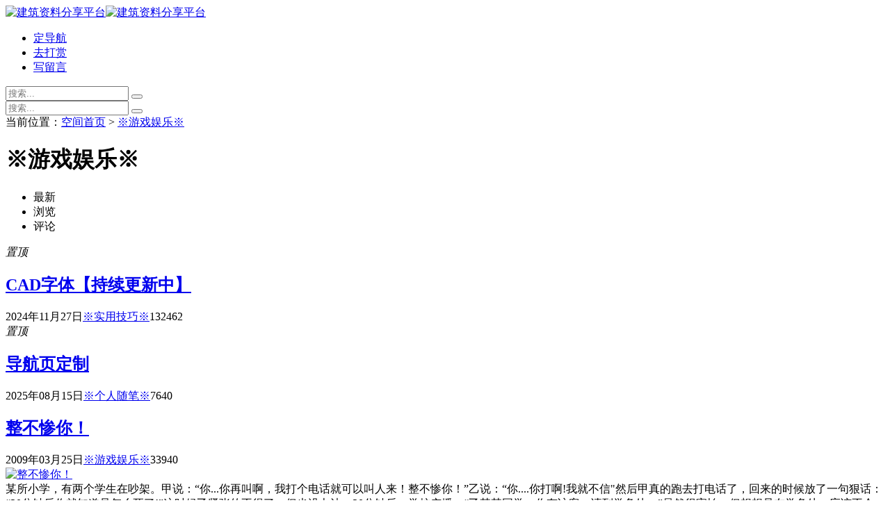

--- FILE ---
content_type: text/html; charset=utf-8
request_url: https://www.yarluo.cn/category-8.html
body_size: 8972
content:
<!DOCTYPE html>
<html xml:lang="zh-Hans" lang="zh-Hans">
<head>
	<meta charset="utf-8">
	<meta name="theme" content="拓源主题(toyean.com)">	<meta http-equiv="X-UA-Compatible" content="ie=edge">
	<meta name="renderer" content="webkit">
	<meta name="viewport" content="width=device-width,minimum-scale=1,initial-scale=1">
	<title>※游戏娱乐※ - 丫露空间</title>
	<meta name="keywords" content="※游戏娱乐※">
	<link rel="shortcut icon" href="https://www.yarluo.cn/zb_users/theme/tpure/style/images/favicon.ico" type="image/x-icon">
	<meta name="generator" content="Z-BlogPHP 1.7.4">
	<script src="//www.yarluo.cn/zb_system/script/jquery-latest.min.js"></script>
	<script src="//www.yarluo.cn/zb_system/script/zblogphp.js"></script>
	<script src="//www.yarluo.cn/zb_system/script/c_html_js_add.php"></script>
	<link rel="stylesheet" href="//www.yarluo.cn/zb_users/theme/tpure/plugin/share/share.min.css">
	<script src="//www.yarluo.cn/zb_users/theme/tpure/plugin/share/jquery.share.min.js"></script>
	<script src="//www.yarluo.cn/zb_users/theme/tpure/plugin/swiper/swiper.min.js"></script>
	<link rel="stylesheet" rev="stylesheet" href="//www.yarluo.cn/zb_users/theme/tpure/plugin/swiper/swiper.min.css" type="text/css" media="all">
	<link rel="stylesheet" rev="stylesheet" href="//www.yarluo.cn/zb_users/theme/tpure/style/style.css?v=6.5" type="text/css" media="all">
	<link rel="stylesheet" rev="stylesheet" href="//www.yarluo.cn/zb_users/theme/tpure/include/skin.css?v=260106143537" type="text/css" media="all">
	<script src="//www.yarluo.cn/zb_users/theme/tpure/script/common.js?v=6.5"></script>
	<script>Object.assign(window.tpure || {},{linkblank:true,qrsize:70,slideon:true,slidedisplay:true,slidetime:2500,slidepagetype:true,viewallstyle:1,viewallheight:'1000',loadpagenum:'3',lazynum:true,night:true,setnightstart:'22',setnightover:'6',waterfallpccolumn:3,waterfallwidecolumn:4,waterfallmgap:12,waterfallpcgap:30,fixsidebar:true,fixsidebarstyle:'0',removep:true,backtotop:true,backtotopvalue:500,version:'6.5'});</script>	
	<link href="https://www.yarluo.cn/zb_users/theme/tpure/plugin/timgbox/timgbox.css" rel="stylesheet" type="text/css">
	<script src="https://www.yarluo.cn/zb_users/theme/tpure/plugin/timgbox/timgbox.js"></script>
	<meta property="og:type" content="website">
	<meta property="og:title" content="※游戏娱乐※ - 丫露空间">
	<meta property="og:description" content="">
	<meta property="og:url" content="https://www.yarluo.cn/category-8.html">
	<meta property="og:image" content="/postimg/pid041.jpg">
	<meta property="og:site_name" content="丫露空间">
	<meta property="og:locale" content="zh_CN">
	<meta property="og:updated_time" content="2021-04-25T12:38:16">
	<meta property="bytedance:published_time" content="2009-03-25T12:35:01">
	<meta property="bytedance:updated_time" content="2021-04-25T12:38:16">
	<meta name="twitter:card" content="summary_large_image">
	<meta name="twitter:title" content="※游戏娱乐※ - 丫露空间">
	<meta name="twitter:description" content="">
	<meta name="twitter:image" content="/postimg/pid041.jpg">
	<meta name="twitter:url" content="https://www.yarluo.cn/category-8.html">
	<script type="application/ld+json">
		{
			"@context": "https://ziyuan.baidu.com/contexts/cambrian.jsonld",
			"@id": "https://www.yarluo.cn/category-8.html",
			"title": "※游戏娱乐※ - 丫露空间",
			"images": ["/postimg/pid041.jpg"],
			"pubDate": "2009-03-25T12:35:01",
			"upDate": "2021-04-25T12:38:16"
		}
	</script>
	<script type="application/ld+json">
		{
			"@context": "https://schema.org",
			"@type": "CollectionPage",
			"name": "※游戏娱乐※ - 丫露空间",
			"url": "https://www.yarluo.cn/category-8.html",
			"potentialAction": {
				"@type": "SearchAction",
				"target": "https://www.yarluo.cn/search.php?q={q}",
				"query-input": "required name=q"
			}
		}
	</script>
</head>
<body class="category">
<div class="wrapper">
	<div class="header fixed">
	<div class="wrap">
		<div class="logo on"><a href="https://www.yarluo.cn/"><img src="https://www.yarluo.cn/zb_users/theme/tpure/style/images/yarluologo.png" alt="建筑资料分享平台"><img src="https://www.yarluo.cn/zb_users/theme/tpure/style/images/yarluologo.png" alt="建筑资料分享平台"></a></div>
		<div class="head">
						<div class="menuico"><span></span><span></span><span></span></div>
			<div class="menu">
				<ul>
					<li class="navbar-item"><a href="https://dh.yarluo.cn/" target="_blank">定导航</a></li><li class="navbar-item"><a href="https://www.yarluo.cn/reward.html" target="_blank">去打赏</a></li><li class="navbar-item"><a href="https://www.yarluo.cn/guestbook.html">写留言</a></li>				</ul>
				<div class="schico statefixed">
					<a href="javascript:;"></a>
					<div class="schfixed">
						<form method="post" name="search" action="https://www.yarluo.cn/zb_system/cmd.php?act=search">
							<input type="text" name="q" placeholder="搜索..." class="schinput" autocomplete="off">
							<button type="submit" class="btn"></button>
						</form>
					</div>
				</div>
				<form method="post" name="search" action="https://www.yarluo.cn/zb_system/cmd.php?act=search" class="sch-m">
					<input type="text" name="q" placeholder="搜索..." class="schinput" autocomplete="off">
					<button type="submit" class="btn"></button>
				</form>
			</div>
		</div>
	</div>
</div>	<div class="main fixed">
									<div class="maincon">
			<div class="wrap">
								<div class="sitemap">当前位置：<a href="https://www.yarluo.cn/">空间首页</a>
		 &gt; <a href="https://www.yarluo.cn/category-8.html" title="查看 ※游戏娱乐※ 中的全部文章">※游戏娱乐※</a> 					</div>
								<div id="sticky">
					<div class="content listcon">
												<div class="block custom default large">
														<div class="listtitle">
								<h1>※游戏娱乐※</h1>
																<form id="filternav">
									<ul class="filter">
										<li class="active" data-type="newlist">
											最新<i class="down"></i>
										</li>
										<li data-type="viewlist">
											浏览<i class="down"></i>
										</li>
										<li data-type="cmtlist">
											评论<i class="down"></i>
										</li>
									</ul>
																		<input type="hidden" name="order" value="">
									<input type="hidden" name="sort" value="0">
								</form>
																							</div>
		<script>
			!function(f){
		var a=f.find('li'),o=f.find('[name=order]'),s=f.find('[name=sort]');
		a.click(function(){
			var v=$(this).data('type');
			if(v===o.val()){
			s.val(s.val().toString()==='1'?0:1);
			}else{
			s.val(''===o.val() && !$(this).index() ? 1 : 0);
			o.val(v);
			}
			f.submit();
			return false;
		})
		}($('#filternav'));
		</script>
																														<div class="post istop item">
	<em class="istop">置顶</em>
	<h2><a href="https://www.yarluo.cn/post/36.html" target="_blank">CAD字体【持续更新中】</a></h2>
	<div class="info simple">
		<span class="date">2024年11月27日</span><span class="cate"><a href="https://www.yarluo.cn/category-7.html">※实用技巧※</a></span><span class="view">13246</span><span class="cmt">2</span>	</div>
	</div>
																															<div class="post istop item">
	<em class="istop">置顶</em>
	<h2><a href="https://www.yarluo.cn/post/415.html" target="_blank">导航页定制</a></h2>
	<div class="info simple">
		<span class="date">2025年08月15日</span><span class="cate"><a href="https://www.yarluo.cn/category-10.html">※个人随笔※</a></span><span class="view">764</span><span class="cmt">0</span>	</div>
	</div>
																															<div class="post item">
	<h2><a href="https://www.yarluo.cn/post/41.html" target="_blank">整不惨你！</a></h2>
	<div class="info">
		<span class="date">2009年03月25日</span><span class="cate"><a href="https://www.yarluo.cn/category-8.html">※游戏娱乐※</a></span><span class="view">3394</span><span class="cmt">0</span>	</div>
		<div class="postimg"><a href="https://www.yarluo.cn/post/41.html" target="_blank"><img src="/postimg/pid041.jpg" alt="整不惨你！"></a></div>	<div class="intro isimg">
		某所小学，有两个学生在吵架。甲说：“你...你再叫啊，我打个电话就可以叫人来！整不惨你！”乙说：“你....你打啊!我就不信&quot;然后甲真的跑去打电话了，回来的时候放了一句狠话：“30分钟后你就知道是怎么死了!”这时候乙紧张的不得了，但也没办法。30分钟后，学校广播：“乙某某同学，你有访客，请到学务处。”虽然很害怕，但想想是在学务处，应该不会有事。于是…	</div>
		</div>																															<div class="post item">
	<h2><a href="https://www.yarluo.cn/post/40.html" target="_blank">男人喜欢抽烟的原因</a></h2>
	<div class="info">
		<span class="date">2009年03月22日</span><span class="cate"><a href="https://www.yarluo.cn/category-8.html">※游戏娱乐※</a></span><span class="view">3687</span><span class="cmt">0</span>	</div>
		<div class="postimg"><a href="https://www.yarluo.cn/post/40.html" target="_blank"><img src="/postimg/pid040.jpg" alt="男人喜欢抽烟的原因"></a></div>	<div class="intro isimg">
		知道男人为什么喜欢抽烟了吗？…	</div>
		</div>																															<div class="post item">
	<h2><a href="https://www.yarluo.cn/post/38.html" target="_blank">吉普赛人读心术</a></h2>
	<div class="info">
		<span class="date">2009年03月19日</span><span class="cate"><a href="https://www.yarluo.cn/category-8.html">※游戏娱乐※</a></span><span class="view">3655</span><span class="cmt">1</span>	</div>
		<div class="postimg"><a href="https://www.yarluo.cn/post/38.html" target="_blank"><img src="/postimg/pid038.jpg" alt="吉普赛人读心术"></a></div>	<div class="intro isimg">
		吉普赛人祖传的神奇读心术，它能测算出你的内心感应，你信吗？有点邪！不信你试试！测试规则：任意选择一个两位数（或者说，从10~99之间任意选择一个数），把这个数的十位与个位相加，再用这个数减去这个和。例如：你选的数是23，即为23-（2+3）=18。在图表中找出与最后得出的数所相应的图形，并把这个图形牢记心中，然后点击水晶球。你会发现，水晶球所显示出来的图形就…	</div>
		</div>																															<div class="post item">
	<h2><a href="https://www.yarluo.cn/post/37.html" target="_blank">名字打架</a></h2>
	<div class="info">
		<span class="date">2009年03月18日</span><span class="cate"><a href="https://www.yarluo.cn/category-8.html">※游戏娱乐※</a></span><span class="view">3989</span><span class="cmt">2</span>	</div>
		<div class="postimg"><a href="https://www.yarluo.cn/post/37.html" target="_blank"><img src="/postimg/pid037.jpg" alt="名字打架"></a></div>	<div class="intro isimg">
		很简单，把你和他（她）的名字填在上面的两个格里面，点Fight就可以打了。好好欣赏战斗吧！不过别冲动啊！！…	</div>
		</div>																															<div class="post item">
	<h2><a href="https://www.yarluo.cn/post/35.html" target="_blank">光学小游戏，很有意思的</a></h2>
	<div class="info">
		<span class="date">2009年03月12日</span><span class="cate"><a href="https://www.yarluo.cn/category-8.html">※游戏娱乐※</a></span><span class="view">3373</span><span class="cmt">0</span>	</div>
		<div class="postimg"><a href="https://www.yarluo.cn/post/35.html" target="_blank"><img src="/postimg/pid035.jpg" alt="光学小游戏，很有意思的"></a></div>	<div class="intro isimg">
		怎么样？有没有感觉到有难度啊？没关系，慢慢来，越到后面越精彩！…	</div>
		</div>																															<div class="post item">
	<h2><a href="https://www.yarluo.cn/post/32.html" target="_blank">假钞</a></h2>
	<div class="info">
		<span class="date">2009年03月05日</span><span class="cate"><a href="https://www.yarluo.cn/category-8.html">※游戏娱乐※</a></span><span class="view">2784</span><span class="cmt">0</span>	</div>
		<div class="postimg"><a href="https://www.yarluo.cn/post/32.html" target="_blank"><img src="/postimg/pid032.jpg" alt="假钞"></a></div>	<div class="intro isimg">
		一男子天天想赚钱，可又笨又懒。想来想去觉得还是造假钞赚钱最快，便自学造假钞。经过刻苦钻研，第一张假钞终于造出来了。可却是一张面值九元的假钞。辛辛苦苦造出来的假钞不想就这么扔掉，于是他就想去一个较偏远的山区想把这张假钞花掉。来到山区后看到一个卖糖葫芦的老妇人，暗喜，终于可以花出去了。“糖葫芦多少钱？”“五毛一串。”“给我来两串。”老妇人给他摘下两串糖葫芦，他将…	</div>
		</div>																															<div class="post item">
	<h2><a href="https://www.yarluo.cn/post/31.html" target="_blank">办公室笑话</a></h2>
	<div class="info">
		<span class="date">2009年03月02日</span><span class="cate"><a href="https://www.yarluo.cn/category-8.html">※游戏娱乐※</a></span><span class="view">3014</span><span class="cmt">1</span>	</div>
		<div class="postimg"><a href="https://www.yarluo.cn/post/31.html" target="_blank"><img src="/postimg/pid031.jpg" alt="办公室笑话"></a></div>	<div class="intro isimg">
		办公室今天又停水了。某女同事来上班后刚要去接水喝，一男同事端着空杯回来了，对她道：“没水，今天又停水了。”这位女同事随口答道：“又停水了？还好，我有奶。”其他同事听后哄堂大笑！女同事满脸通红道：“不是不是，我带了牛奶了！”…	</div>
		</div>																															<div class="post item">
	<h2><a href="https://www.yarluo.cn/post/9.html" target="_blank">一篇让老师崩溃的作文</a></h2>
	<div class="info">
		<span class="date">2009年01月11日</span><span class="cate"><a href="https://www.yarluo.cn/category-8.html">※游戏娱乐※</a></span><span class="view">3379</span><span class="cmt">0</span>	</div>
		<div class="postimg"><a href="https://www.yarluo.cn/post/9.html" target="_blank"><img src="/postimg/pid009.jpg" alt="一篇让老师崩溃的作文"></a></div>	<div class="intro isimg">
		今天是国庆节，放假一天，爸爸妈妈特地带我们到动物园玩。按照惯例，我们早餐喜欢吃地瓜粥。今天因为地瓜卖完了，妈妈只好黔驴技穷地削些芋头来滥竽充数。没想到那些种在阳台上的芋头很好吃，全家都贪得无厌地自食其果。出门前，我那徐娘半老的妈妈打扮得花枝招展，鬼斧神工到一点也看不出是个糟糠之妻。头顶羽毛未丰的爸爸也赶紧洗心革面地沐浴而冠，换上双管齐下的西装英俊得惨绝人寰，…	</div>
		</div>																															<div class="post item">
	<h2><a href="https://www.yarluo.cn/post/6.html" target="_blank">一个女人的征婚条件</a></h2>
	<div class="info">
		<span class="date">2009年01月01日</span><span class="cate"><a href="https://www.yarluo.cn/category-8.html">※游戏娱乐※</a></span><span class="view">3478</span><span class="cmt">2</span>	</div>
		<div class="postimg"><a href="https://www.yarluo.cn/post/6.html" target="_blank"><img src="/postimg/pid006.jpg" alt="一个女人的征婚条件"></a></div>	<div class="intro isimg">
		一位未婚女子一直想找个理想的老公。一天，在一交友网站内输入搜索条件进行搜索：搜索条件：1、要帅2、要有车搜索结果：象棋。这位女子不服搜出的结果，又输入1、要有漂亮的房子2、要有很多钱电脑帮她再次搜寻的结果:银行。此女子仍然不失望，继续输入条件1、要长得酷2、又要有安全感结果搜出的结果是:奥特曼。此女子仍然不失望，还继续输入条件1、要帅2、要有车3、要有漂亮的…	</div>
		</div>																															<div class="post item">
	<h2><a href="https://www.yarluo.cn/post/5.html" target="_blank">超级NB的蚂蚁</a></h2>
	<div class="info">
		<span class="date">2008年12月23日</span><span class="cate"><a href="https://www.yarluo.cn/category-8.html">※游戏娱乐※</a></span><span class="view">34760</span><span class="cmt">0</span>	</div>
		<div class="postimg"><a href="https://www.yarluo.cn/post/5.html" target="_blank"><img src="/postimg/pid005.jpg" alt="超级NB的蚂蚁"></a></div>	<div class="intro isimg">
		一只蚂蚁在路上看见一头大象，蚂蚁钻进土里，只有一只腿露在外面。小兔子看见不解的问：“为什么把腿露在外面？”蚂蚁说：“嘘！别出声，老子绊他龟儿子一跤！”第二天，兔子看见整窝的蚂蚁排着队急忽忽赶路，问何故？蚂蚁答：：“昨天有一头大象被我们一兄弟绊倒，摔成重伤，我们给那丫献血去。”没多久，兔子见大批蚂蚁又回来了。就问怎么回事？一只蚂蚁说：“哦，只有一个跟那大象的血…	</div>
		</div>																												</div>
												<div class="pagebar">
												<a href="https://www.yarluo.cn/category-8.html" class="m">首页</a>
							<span class="now-page">1</span>
							<span class="next-page"><a href="https://www.yarluo.cn/category-8_2.html">2</a></span>
							<a href="https://www.yarluo.cn/category-8_2.html" class="m">下页</a>
							<a href="https://www.yarluo.cn/category-8_2.html" class="m">尾页</a>
									</div>
											</div>
					<div class="sidebar fixed">
												<dl id="divSearchPanel" class="sidebox alone">
	<dt class="sidetitle"><span>站内</span>搜索</dt>	<dd>
				<div><form name="search" method="post" action="https://www.yarluo.cn/zb_system/cmd.php?act=search"><label><span style="position:absolute;color:transparent;z-index:-9999;">Search</span><input type="text" name="q" size="11"></label> <input type="submit" value="搜索"></form></div>
					</dd>
</dl><dl id="divCatalog" class="sidebox alone">
	<dt class="sidetitle"><span>文章</span>分类</dt>	<dd>
				<div><div class="catalog-main-container">
    <div class="catalog-btn" data-index="1">
        <div class="catalog-text">※建筑图集※</div>
        <div class="arrow"></div>
    </div>
    <div class="catalog-btn" data-index="2">
        <div class="catalog-text">※结构图集※</div>
        <div class="arrow"></div>
    </div>
    <div class="catalog-btn" data-index="3">
        <div class="catalog-text">※安装图集※</div>
        <div class="arrow"></div>
    </div>
    <div class="catalog-btn" data-index="4">
        <div class="catalog-text">※人防图集※</div>
        <div class="arrow"></div>
    </div>
    <div class="catalog-btn" data-index="5">
        <div class="catalog-text">※国家标准※</div>
        <div class="arrow"></div>
    </div>
    <div class="catalog-btn" data-index="6">
        <div class="catalog-text">※行业标准※</div>
        <div class="arrow"></div>
    </div>
    <div class="catalog-btn" data-index="7">
        <div class="catalog-text">※地方标准※</div>
        <div class="arrow"></div>
    </div>
    <div class="catalog-btn" data-index="8">
        <div class="catalog-text">※团体标准※</div>
        <div class="arrow"></div>
    </div>
    <div class="catalog-btn" data-index="9">
        <div class="catalog-text"><a title="" target="_blank" href="/category-7.html">※实用技巧※</a></div>
        <div class="arrow"></div>
    </div>
    <div class="catalog-btn" data-index="10">
        <div class="catalog-text"><a title="" target="_blank" href="/category-8.html">※游戏娱乐※</a></div>
        <div class="arrow"></div>
    </div>
    <div class="catalog-btn" data-index="11">
        <div class="catalog-text"><a title="" target="_blank" href="/category-9.html">※美文收藏※</a></div>
        <div class="arrow"></div>
    </div>
    <div class="catalog-btn" data-index="12">
        <div class="catalog-text"><a title="" target="_blank" href="/category-10.html">※个人随笔※</a></div>
        <div class="arrow"></div>
    </div>
    <div class="catalog-content" data-index="1">
<div class="content-textl"><div class="arrow1"></div><a title="J国标图集" target="_blank" href="/category-1.html">J国标图集</a></div>
<div class="content-textr"><div class="arrow1"></div><a title="CJ参考图集" target="_blank" href="/category-19.html">CJ参考图集</a></div>
<div class="content-textl"><div class="arrow1"></div><a title="ZJ中南图集" target="_blank" href="/category-20.html">ZJ中南图集</a></div>
<div class="content-textr"><div class="arrow1"></div><a title="J省市图集" target="_blank" href="/category-37.html">J西南图集</a></div>
<div class="content-textr"><div class="arrow1"></div><a title="J省市图集" target="_blank" href="/category-21.html">J省市图集</a></div>
	</div>
    <div class="catalog-content" data-index="2">
<div class="content-textl"><div class="arrow1"></div><a title="G国标图集" target="_blank" href="/category-2.html">G国标图集</a></div>
<div class="content-textr"><div class="arrow1"></div><a title="CG参考图集" target="_blank" href="/category-23.html">CG参考图集</a></div>
<div class="content-textl"><div class="arrow1"></div><a title="SG钢构图集" target="_blank" href="/category-24.html">SG钢构图集</a></div>
<div class="content-textr"><div class="arrow1"></div><a title="ZG中南图集" target="_blank" href="/category-25.html">ZG中南图集</a></div>
<div class="content-textl"><div class="arrow1"></div><a title="G省市图集" target="_blank" href="/category-26.html">G省市图集</a></div>
    </div>
    <div class="catalog-content" data-index="3">
<div class="content-textl"><div class="arrow1"></div><a title="S系图集" target="_blank" href="/category-12.html">S系图集</a></div>
<div class="content-textr"><div class="arrow1"></div><a title="D系图集" target="_blank" href="/category-13.html">D系图集</a></div>
<div class="content-textl"><div class="arrow1"></div><a title="N系图集" target="_blank" href="/category-3.html">N系图集</a></div>
<div class="content-textr"><div class="arrow1"></div><a title="K系图集" target="_blank" href="/category-11.html">K系图集</a></div>
<div class="content-textl"><div class="arrow1"></div><a title="R系图集" target="_blank" href="/category-31.html">R系图集</a></div>
<div class="content-textr"><div class="arrow1"></div><a title="X系图集" target="_blank" href="/category-14.html">X系图集</a></div>
<div class="content-textl"><div class="arrow1"></div><a title="GL系图集" target="_blank" href="/category-34.html">GL系图集</a></div>
<div class="content-textr"><div class="arrow1"></div><a title="其他安装图集" target="_blank" href="/category-32.html">其他安装图集</a></div>
    </div>
    <div class="catalog-content" data-index="4">
<div class="content-textl"><div class="arrow1"></div><a title="FJ系图集" target="_blank" href="/category-4.html">FJ系图集</a></div>
<div class="content-textr"><div class="arrow1"></div><a title="FG系图集" target="_blank" href="/category-15.html">FG系图集</a></div>
<div class="content-textl"><div class="arrow1"></div><a title="FS系图集" target="_blank" href="/category-16.html">FS系图集</a></div>
<div class="content-textr"><div class="arrow1"></div><a title="FD系图集" target="_blank" href="/category-17.html">FD系图集</a></div>
<div class="content-textl"><div class="arrow1"></div><a title="FK系图集" target="_blank" href="/category-18.html">FK系图集</a></div>
    </div>
    <div class="catalog-content" data-index="5">
<div class="content-textl"><div class="arrow1"></div><a title="GB强制标准" target="_blank" href="/category-6.html">GB强制标准</a></div>
<div class="content-textr"><div class="arrow1"></div><a title="GB/T推荐标准" target="_blank" href="/category-27.html">GB/T推荐标准</a></div>
    </div>
    <div class="catalog-content" data-index="6">
<div class="content-textl"><div class="arrow1"></div><a title="JGJ行业标准" target="_blank" href="/category-5.html">JGJ行业标准</a></div>
<div class="content-textr"><div class="arrow1"></div><a title="JG行业标准" target="_blank" href="/category-29.html">JG行业标准</a></div>
<div class="content-textl"><div class="arrow1"></div><a title="DL行业标准" target="_blank" href="/category-30.html">DL行业标准</a></div>
<div class="content-textr"><div class="arrow1"></div><a title="其他行业标准" target="_blank" href="/category-28.html">其他行业标准</a></div>
	</div>
    <div class="catalog-content" data-index="7">
<div class="content-textl"><div class="arrow1"></div><a title="DB地方标准" target="_blank" href="/category-33.html">DB地方标准</a></div>
    </div>
    <div class="catalog-content" data-index="8">
<div class="content-textl"><div class="arrow1"></div><a title="T团体标准" target="_blank" href="/category-35.html">T团体标准</a></div>
    </div>
    <div class="catalog-content" data-index="9">
    </div>
    <div class="catalog-content" data-index="10">
    </div>
    <div class="catalog-content" data-index="11">
    </div>
    <div class="catalog-content" data-index="12">
    </div>
</div>
<script>
document.addEventListener('DOMContentLoaded', function() {
    const contentElements = document.querySelectorAll('.catalog-content');
    contentElements.forEach(content => {
        const index = content.getAttribute('data-index');
        content.addEventListener('mouseenter', function() {
            const correspondingBtn = document.querySelector(`.catalog-btn[data-index="${index}"]`);
            if (correspondingBtn) {
                correspondingBtn.classList.add('hover');
                const catalogText = correspondingBtn.querySelector('.catalog-text');
                if (catalogText) {
                    catalogText.classList.add('text-red');
                }
            }
        });
        content.addEventListener('mouseleave', function() {
            const correspondingBtn = document.querySelector(`.catalog-btn[data-index="${index}"]`);
            if (correspondingBtn) {
                if (!correspondingBtn.matches(':hover')) {
                    correspondingBtn.classList.remove('hover');
                    const catalogText = correspondingBtn.querySelector('.catalog-text');
                    if (catalogText) {
                        catalogText.classList.remove('text-red');
                    }
                }
            }
        });
    });
    const btnElements = document.querySelectorAll('.catalog-btn');
    btnElements.forEach(btn => {
        const index = btn.getAttribute('data-index');
        const btnText = btn.querySelector('.catalog-text');
        btn.addEventListener('mouseenter', function() {
            if (btnText) {
                btnText.classList.add('text-red');
            }
        });
        btn.addEventListener('mouseleave', function() {
            const correspondingContent = document.querySelector(`.catalog-content[data-index="${index}"]`);
            if (!correspondingContent || !correspondingContent.matches(':hover')) {
                this.classList.remove('hover');
                if (btnText) {
                    btnText.classList.remove('text-red');
                }
            }
        });
    });
});
</script></div>
					</dd>
</dl><dl id="tpure_NewArticle" class="sidebox alone">
	<dt class="sidetitle"><span>最新</span>文章</dt>	<dd>
						<ul><li class="sideitem"><div class="sideimg">
						<a href="https://www.yarluo.cn/post/421.html" target="_blank">
							<img src="/postimg/p421/index421.jpg" alt="13ZJ605《室内装饰木门》">
						</a>
					</div><div class="hasimg"><a href="https://www.yarluo.cn/post/421.html" target="_blank" title="13ZJ605《室内装饰木门》" class="itemtitle">13ZJ605《室内装饰木门》</a></div><p class="sideinfo"><em class="view">2026年01月22日</em></p>
			</li><li class="sideitem"><div class="sideimg">
						<a href="https://www.yarluo.cn/post/419.html" target="_blank">
							<img src="/postimg/p419/index419.jpg" alt="GB50209-2010《建筑地面工程施工质量验收规范》（含条文说明）">
						</a>
					</div><div class="hasimg"><a href="https://www.yarluo.cn/post/419.html" target="_blank" title="GB50209-2010《建筑地面工程施工质量验收规范》（含条文说明）" class="itemtitle">GB50209-2010《建筑地面工程施工质量验收规范》（含条文说明）</a></div><p class="sideinfo"><em class="view">2026年01月19日</em></p>
			</li><li class="sideitem"><div class="sideimg">
						<a href="https://www.yarluo.cn/post/472.html" target="_blank">
							<img src="/postimg/p472/index472.webp" alt="西南18J516，西南18J812《西南地区建筑标准设计通用图集》西南18J合订本（4）">
						</a>
					</div><div class="hasimg"><a href="https://www.yarluo.cn/post/472.html" target="_blank" title="西南18J516，西南18J812《西南地区建筑标准设计通用图集》西南18J合订本（4）" class="itemtitle">西南18J516，西南18J812《西南地区建筑标准设计通用图集》西南18J合订本（4）</a></div><p class="sideinfo"><em class="view">2026年01月17日</em></p>
			</li><li class="sideitem"><div class="sideimg">
						<a href="https://www.yarluo.cn/post/418.html" target="_blank">
							<img src="/postimg/p418/index418.jpg" alt="19BJ1-1《工程做法》">
						</a>
					</div><div class="hasimg"><a href="https://www.yarluo.cn/post/418.html" target="_blank" title="19BJ1-1《工程做法》" class="itemtitle">19BJ1-1《工程做法》</a></div><p class="sideinfo"><em class="view">2026年01月15日</em></p>
			</li><li class="sideitem"><div class="sideimg">
						<a href="https://www.yarluo.cn/post/413.html" target="_blank">
							<img src="/postimg/p413/index413.jpg" alt="11SG814《建筑基坑支护结构构造》">
						</a>
					</div><div class="hasimg"><a href="https://www.yarluo.cn/post/413.html" target="_blank" title="11SG814《建筑基坑支护结构构造》" class="itemtitle">11SG814《建筑基坑支护结构构造》</a></div><p class="sideinfo"><em class="view">2026年01月12日</em></p>
			</li><li class="sideitem"><div class="sideimg">
						<a href="https://www.yarluo.cn/post/471.html" target="_blank">
							<img src="/postimg/p471/index471.webp" alt="西南18J514，西南18J515，西南18J517《西南地区建筑标准设计通用图集》西南18J合订本（3）">
						</a>
					</div><div class="hasimg"><a href="https://www.yarluo.cn/post/471.html" target="_blank" title="西南18J514，西南18J515，西南18J517《西南地区建筑标准设计通用图集》西南18J合订本（3）" class="itemtitle">西南18J514，西南18J515，西南18J517《西南地区建筑标准设计通用图集》西南18J合订本（3）</a></div><p class="sideinfo"><em class="view">2026年01月10日</em></p>
			</li></ul>
			</dd>
</dl><dl id="newmodule" class="sidebox alone">
	<dt></dt>	<dd>
				<div><div class="ad_300250"><script src="//download.yarluo.cn/production/h_cb/resource/z/r_uyel.js"></script></div></div>
					</dd>
</dl><dl id="tpure_HotCmtArticle" class="sidebox alone">
	<dt class="sidetitle"><span>评论</span>排行</dt>	<dd>
						<ul><li class="sideitem"><div class="sideimg">
						<a href="https://www.yarluo.cn/post/111.html" target="_blank">
							<img src="/postimg/p111/index111.jpg" alt="22J403-1《楼梯 栏杆 栏板（一）》">
						</a>
					</div><div class="hasimg"><a href="https://www.yarluo.cn/post/111.html" target="_blank" title="22J403-1《楼梯 栏杆 栏板（一）》" class="itemtitle">22J403-1《楼梯 栏杆 栏板（一）》</a></div><p class="sideinfo"><span class="cmt">72 评论</span>※国标图集（J）※</p>
			</li><li class="sideitem"><div class="sideimg">
						<a href="https://www.yarluo.cn/post/7.html" target="_blank">
							<img src="/postimg/pid007.jpg" alt="06MS201《市政排水管道工程及附属设施》">
						</a>
					</div><div class="hasimg"><a href="https://www.yarluo.cn/post/7.html" target="_blank" title="06MS201《市政排水管道工程及附属设施》" class="itemtitle">06MS201《市政排水管道工程及附属设施》</a></div><p class="sideinfo"><span class="cmt">69 评论</span>※S系列图集※</p>
			</li><li class="sideitem"><div class="sideimg">
						<a href="https://www.yarluo.cn/post/320.html" target="_blank">
							<img src="/postimg/pid007.jpg" alt="06MS201，《市政排水管道工程及附属设施》高清在线浏览">
						</a>
					</div><div class="hasimg"><a href="https://www.yarluo.cn/post/320.html" target="_blank" title="06MS201，《市政排水管道工程及附属设施》高清在线浏览" class="itemtitle">06MS201，《市政排水管道工程及附属设施》高清在线浏览</a></div><p class="sideinfo"><span class="cmt">66 评论</span>※S系列图集※</p>
			</li><li class="sideitem"><div class="sideimg">
						<a href="https://www.yarluo.cn/post/368.html" target="_blank">
							<img src="/postimg/p368/001.jpg" alt="20G329-1《建筑物抗震构造详图（多层和高层钢筋混凝土房屋）》">
						</a>
					</div><div class="hasimg"><a href="https://www.yarluo.cn/post/368.html" target="_blank" title="20G329-1《建筑物抗震构造详图（多层和高层钢筋混凝土房屋）》" class="itemtitle">20G329-1《建筑物抗震构造详图（多层和高层钢筋混凝土房屋）》</a></div><p class="sideinfo"><span class="cmt">31 评论</span>※国标图集（G）※</p>
			</li><li class="sideitem"><div class="sideimg">
						<a href="https://www.yarluo.cn/post/196.html" target="_blank">
							<img src="/postimg/p196/index196.jpg" alt="23J909《工程做法》">
						</a>
					</div><div class="hasimg"><a href="https://www.yarluo.cn/post/196.html" target="_blank" title="23J909《工程做法》" class="itemtitle">23J909《工程做法》</a></div><p class="sideinfo"><span class="cmt">13 评论</span>※国标图集（J）※</p>
			</li></ul>
			</dd>
</dl><dl id="divTags" class="sidebox alone">
	<dt class="sidetitle"><span>标签</span>列表</dt>	<dd>
						<ul><li><a title="J系列图集" href="https://www.yarluo.cn/tags-2.html">J系列图集<span class="tag-count"> (42)</span></a></li>



<li><a title="G系列图集" href="https://www.yarluo.cn/tags-3.html">G系列图集<span class="tag-count"> (15)</span></a></li>



<li><a title="S系列图集" href="https://www.yarluo.cn/tags-4.html">S系列图集<span class="tag-count"> (18)</span></a></li>



<li><a title="JGJ技术规程" href="https://www.yarluo.cn/tags-5.html">JGJ技术规程<span class="tag-count"> (16)</span></a></li>



<li><a title="美文" href="https://www.yarluo.cn/tags-6.html">美文<span class="tag-count"> (3)</span></a></li>



<li><a title="笑话" href="https://www.yarluo.cn/tags-7.html">笑话<span class="tag-count"> (0)</span></a></li>



<li><a title="技巧" href="https://www.yarluo.cn/tags-9.html">技巧<span class="tag-count"> (1)</span></a></li>



<li><a title="规范" href="https://www.yarluo.cn/tags-10.html">规范<span class="tag-count"> (45)</span></a></li>



<li><a title="随笔" href="https://www.yarluo.cn/tags-12.html">随笔<span class="tag-count"> (1)</span></a></li>



<li><a title="D系列图集" href="https://www.yarluo.cn/tags-15.html">D系列图集<span class="tag-count"> (10)</span></a></li>



<li><a title="人防系列图集" href="https://www.yarluo.cn/tags-16.html">人防系列图集<span class="tag-count"> (1)</span></a></li>



<li><a title="SG系列图集" href="https://www.yarluo.cn/tags-17.html">SG系列图集<span class="tag-count"> (8)</span></a></li>



<li><a title="防水" href="https://www.yarluo.cn/tags-18.html">防水<span class="tag-count"> (2)</span></a></li>



<li><a title="中南标" href="https://www.yarluo.cn/tags-21.html">中南标<span class="tag-count"> (8)</span></a></li>



<li><a title="屋面" href="https://www.yarluo.cn/tags-22.html">屋面<span class="tag-count"> (2)</span></a></li>



<li><a title="砌体" href="https://www.yarluo.cn/tags-23.html">砌体<span class="tag-count"> (1)</span></a></li>



<li><a title="地标" href="https://www.yarluo.cn/tags-24.html">地标<span class="tag-count"> (6)</span></a></li>



<li><a title="R系列图集" href="https://www.yarluo.cn/tags-25.html">R系列图集<span class="tag-count"> (5)</span></a></li>






<li><a title="K系列图集" href="https://www.yarluo.cn/tags-27.html">K系列图集<span class="tag-count"> (4)</span></a></li>

<li><a title="L（鲁）系列图集" href="https://www.yarluo.cn/tags-26.html">L（鲁）系列图集<span class="tag-count"> (5)</span></a></li>


<li><a title="X系列图集" href="https://www.yarluo.cn/tags-28.html">X系列图集<span class="tag-count"> (3)</span></a></li>



<li><a title="冷知识" href="https://www.yarluo.cn/tags-29.html">冷知识<span class="tag-count"> (3)</span></a></li>



<li><a title="行业标准" href="https://www.yarluo.cn/tags-30.html">行业标准<span class="tag-count"> (3)</span></a></li>



<li><a title="西南图集" href="https://www.yarluo.cn/tags-31.html">西南图集<span class="tag-count"> (4)</span></a></li>



</ul>
			</dd>
</dl><dl id="divStatistics" class="sidebox alone">
	<dt class="sidetitle"><span>站点</span>信息</dt>	<dd>
						<ul><li>文章总数:508</li>
<li>页面总数:5</li>
<li>分类总数:38</li>
<li>标签总数:31</li>
<li>评论总数:766</li>
<li>浏览总数:4288651</li>
</ul>
			</dd>
</dl>											</div>
				</div>
			</div>
		</div>
	</div>
</div>
<div class="footer">
	<div class="fademask"></div>
	<div class="wrap">
		<h3>Copyright © 2009-2026 www.yarluo.cn  <a href="http://beian.miit.gov.cn" target="_blank" rel="nofollow"> 冀ICP备2021008555号-1</a>  <img src="/zb_users/theme/tpure/style/images/gwba.png" class="w-full" alt="备案图标" style="width: 16px; vertical-align: middle;"> <a href="https://beian.mps.gov.cn/#/query/webSearch?code=13010202004042" rel="noreferrer" target="_blank">冀公网安备13010202004042</a></h3>
		<h4>Powered By <a href="https://www.zblogcn.com/" title="Z-BlogPHP 1.7.4 Build 173430" target="_blank" rel="noopener noreferrer">Z-BlogPHP</a>. Theme by <a href="https://www.toyean.com/" target="_blank" title="拓源网">TOYEAN</a>. 运行时间：17年0个月14天.<script>
var _hmt = _hmt || [];
(function() {
  var hm = document.createElement("script");
  hm.src = "https://hm.baidu.com/hm.js?15e29617f3e08fb4b82252fc44b69c7c";
  var s = document.getElementsByTagName("script")[0]; 
  s.parentNode.insertBefore(hm, s);
})();
</script>
<style>.visitor { margin-right:10px; display:none;}</style><span class='visitor'>您是本站第2245042名访客</span> </h4>
	</div>
</div>
<div class="edgebar">
	<a href="javascript:;" target="_self" data-title="开/关灯" class="setnight"></a>
</div>
<script src="//www.yarluo.cn/zb_users/theme/tpure/script/avatarimg.js"></script></body>
</html><!--108.61 ms , 101 queries , 5485kb memory , 1 error-->